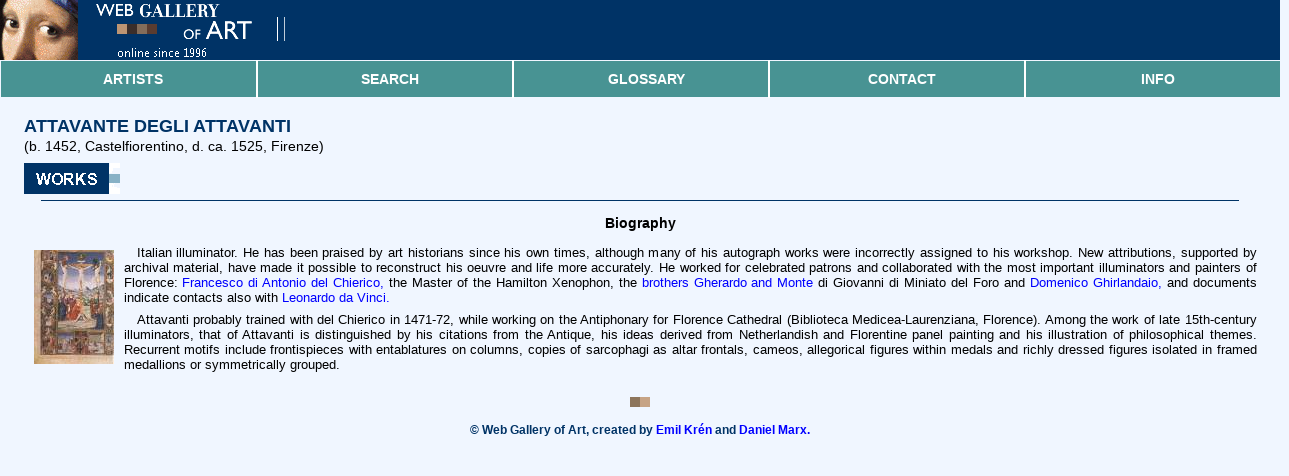

--- FILE ---
content_type: text/html
request_url: https://www.wga.hu/bio_m/a/attavant/biograph.html
body_size: 4362
content:
<html>
<head><link rel=stylesheet type="text/css" href="/support/css/bio.css">
<meta name="viewport" content="width=device-width, initial-scale=1"> 
 
 
<meta charset="utf-8"><title>Biography of ATTAVANTE DEGLI ATTAVANTI in the Web Gallery of Art</title>
<meta name="description" content="Biography of ATTAVANTE DEGLI ATTAVANTI (b. 1452, Castelfiorentino, d. ca. 1525, Firenze) in the Web Gallery of Art, a searchable image collection and database of European art and architecture (200-1900)">
<script async src="https://www.googletagmanager.com/gtag/js?id=G-6KZPSXQ5PJ"></script>
<script>
  window.dataLayer = window.dataLayer || [];
  function gtag(){dataLayer.push(arguments)};
  gtag('js', new Date());

  gtag('config', 'G-6KZPSXQ5PJ');
</script></head>
<body bgcolor="#f0f6ff" text="#000000" link="#0000ff" vlink="#800080" alink="#ff0000">
<table width="100%" cellpadding=0 cellspacing=0>
    <tr>
        <td bgcolor="#003366"><a href="https://www.wga.hu/index.html" title="Go to title page"><img
                src="/support/header/header_m.gif" border=0></a></td>
    </tr>
    <tr>
        <td class="menuContainer">
            <table class="menuTable">
                <tbody>
                <tr>
                    <td>
                        <a href="/support/mobile/artists.html">Artists</a>
                    </td>
                    <td>
                        <a href="/support/mobile/search.html">Search</a>
                    </td>
                    <td>
                        <a href="/support/mobile/glossary.html">Glossary</a>
                    </td>
                    <td>
                        <a href="/support/mobile/contact.html">Contact</a>
                    </td>
                    <td>
                        <a href="/support/mobile/info.html">Info</a>
                    </td>
                </tr>
                </tbody>
            </table>
        </td>
    </tr>
</table><br>

<center><table cellpadding=2 width="97%" border=0><tr><td><div CLASS="INDEX2">ATTAVANTE DEGLI ATTAVANTI</div><div CLASS="INDEX3">(b. 1452, Castelfiorentino, d. ca. 1525, Firenze)</div></td></tr><tr><td>
<a onclick="return OpenOther('/html_m/a/attavant/index.html')" href="/html_m/a/attavant/index.html"><img border=0 src="/support/gif/pictures_m.gif"></a>
<hr color="#003366" size=1px width="97%">
<h3>Biography</h3>
<img src="/biojpg/a/attavant/biograph.jpg" hspace=10 vspace=5 align=left>

<!-- Comment Start --><p>
Italian illuminator. He has been praised by art historians since his own times, although many of his autograph works were incorrectly assigned to his workshop. New attributions, supported by archival material, have made it possible to reconstruct his oeuvre and life more accurately. He worked for celebrated patrons and collaborated with the most important illuminators and painters of Florence: <a onclick="return OpenOther('/bio_m/f/franceso/05/biograph.html')" href="/bio_m/f/franceso/05/biograph.html">Francesco di Antonio del Chierico,</a> the Master of the Hamilton Xenophon, the <a onclick="return OpenOther('/html_m/g/gherardo/index.html')" href="/html_m/g/gherardo/index.html">brothers Gherardo and Monte</a> di Giovanni di Miniato del Foro and <a onclick="return OpenOther('/bio_m/g/ghirland/domenico/biograph.html')" href="/bio_m/g/ghirland/domenico/biograph.html">Domenico Ghirlandaio,</a> and documents indicate contacts also with <a onclick="return OpenOther('/bio_m/l/leonardo/biograph.html')" href="/bio_m/l/leonardo/biograph.html">Leonardo da Vinci.</a><p>
Attavanti probably trained with del Chierico in 1471-72, while working on the Antiphonary for Florence Cathedral (Biblioteca Medicea-Laurenziana, Florence). Among the work of late 15th-century illuminators, that of Attavanti is distinguished by his citations from the Antique, his ideas derived from Netherlandish and Florentine panel painting and his illustration of philosophical themes. Recurrent motifs include frontispieces with entablatures on columns, copies of sarcophagi as altar frontals, cameos, allegorical figures within medals and richly dressed figures isolated in framed medallions or symmetrically grouped.

<!-- Comment End -->

</td></tr>
</table></center>
<br><center><img src="/support/gif/kockak.gif"></center><br>
<div class="style4"><b>&copy; Web Gallery of Art, created by <a href="/support/mobile/ekren.html">Emil Krén</a> and <a href="/support/mobile/dmarx.html">Daniel Marx.</b></a></div>
<br><p>
</body></html>


--- FILE ---
content_type: text/css;charset=utf-8
request_url: https://www.wga.hu/support/css/bio.css
body_size: 5179
content:
body	{

	font-size:12px;

	font-family:Arial, Helvetica, Sans-Serif;
	
	margin:0;

}

P	{
	text-align:justify;

	font-size:13px;

	font-family:Arial, Helvetica, Sans-Serif;

	margin:7px 0px 7px 0px;

	text-indent:1em;

}

TD	{

	font-size:11px;

	font-family:Arial, Helvetica, Sans-Serif;

	text-align:justify;

}

TD.COMMENT {

  font-size:11px;

  font-family:Arial, Helvetica, sans-serif;

  text-align:center;

}

TD.HEADER	{

	font-size:11px;

	font-family:Arial, Helvetica, Sans-Serif;

	font-weight:bold;

	text-align:left;

	background-color:#489393;

}

LI.BIO	{

	font-size:11px;

	font-family:Arial, Helvetica, Sans-Serif;

}

DIV.STYLE1	{

	font-size:14px;

	font-family:Arial, Helvetica, Sans-Serif;

	font-weight:bold;

	line-height:120%;

	color:#003366;

	text-align:left;

}

DIV.STYLE2	{

	font-size:12px;

	font-family:Arial, Helvetica, Sans-Serif;

	line-height:120%;

	color:#003366;

	text-align:left;

}

DIV.STYLE3	{

	font-size:9pt;

	font-family:Times New Roman, Times, Serif;

	margin:1pt;

	text-align:center;

}

DIV.STYLE4	{

	font-size:12px;

	font-family:Arial, Helvetica, Sans-Serif;

	line-height:150%;

	color:#003366;

	text-align:center;

}

DIV.BIO	{

	font-size:18px;

	font-family:Arial, Helvetica, Sans-Serif;

	font-weight:bold;

	line-height:48px;

	color:#003366;

	text-align:center;

}

DIV.BIO1	{

	font-size:18px;

	font-weight:bold;

	font-family:Arial, Helvetica, Sans-Serif;

	color:#CC3300;

	line-height:28px;

	text-indent=1em;

}

DIV.BIO2	{

	font-size:11px;

	font-family:Arial, Helvetica, Sans-Serif;

	line-height:120%;

	text-indent=1em;

	margin:1px 1px 1px 8px;

}

DIV.INDEX1	{

	font-size:18px;

	font-weight:bold;

	font-family:Arial, Helvetica, Sans-Serif;

	color:#CC3300;

	text-indent=3em;

	line-height:28px;

}

DIV.INDEX2	{

	font-size:18px;

	font-weight:bold;

	font-family:Arial, Helvetica, Sans-Serif;

	color:#003366;

	text-indent=0em;

	line-height:20px;

}

DIV.INDEX3	{

	font-size:14px;

	font-family:Arial, Helvetica, Sans-Serif;

	text-indent=0em;

	line-height:150%;

}

DIV.NOFRAME	{

	font-size:11px;

	font-family:Arial, Helvetica, Sans-Serif;

	text-align:center;

	line-height:180%;

}

DIV.BELEP	{

	font-size:15px;

	font-family:Arial, Helvetica, Sans-Serif;

	text-align:center;

	font-weight:bold;

	line-height:180%;

}

H2	{

	font-size:16px;

	font-family:Arial, Helvetica, Sans-Serif;

	font-weight:bold;

	line-height:32px;

	color:#003366;

	text-align:center;

}

H3	{
	text-align:center;

	font-size:14px;

	font-weight:bold;

	font-family:Arial, Helvetica, Sans-Serif;

	text-indent:0em;

}

#fixedHeader {
    text-align: center;
    width: 100%;
    position: fixed;
    top: 0;
    background-color: #003366;
    height: 65px;
}

#fixedHeader a:link {
    color: white;
    text-decoration: none;
}

#fixedHeader a:visited {
    color: white;
    text-decoration: none;
}

#fixedHeader a:hover {
    color: white;
    text-decoration: underline;
}

#fixedHeader a:active {
    color: white;
    text-decoration: none;
}

#fixedHeader #container {
    width: 780px;
    margin: 0 auto;
    text-align: left;
    color: white;
    font-size: 10px;
    font-weight: bold;
}

#fixedHeader #container img {
    height: 45px;
}

#headerMenuContainer {
    background-color: #489393;
    text-align: center;
    height: 20px;
}

#headerMenu {
    list-style-position: outside;
    float: left;
    width: 100%;
}

#headerMenu li {
    display: inline;
    float: left;
    padding: 3px 3px 3px 4px;
    background-color: #489393;
    text-align: center;
    border-spacing: 0;
    border-left: 1px solid white;
    border-right: 0;
    height: 14px;
}

#headerMenu li:first-child {
    border-left: 0 solid white;
}

#headerMenu li:hover {
    background-color: #000000;
}

a:link {
    color: blue;
    text-decoration: none;
}

a:visited {
    color: blue;
    text-decoration: none;
}

a:hover {
    color: red;
    text-decoration: underline;
}

a:active {
    color: blue;
    text-decoration: none;
}

a.comment:link {
    color: #ff0000
}

td.menuContainer {
    padding: 0;
    margin: 0;
    border: 0;
}

/* A men� t�bl�zatra vonatkoz� st�lus lap */
table.menuTable {
    width: 100%; /* a t�bl�zat t�ltse ki a rendelkez�sre �ll� ter�letet */
    border-collapse: separate; /* cella t�rk�z kezel�s m�dja */
    border-spacing: 0; /* minden cella k�zt a t�rk�z legyen 0 */
    margin: 0;
    padding: 0;
}

/* A men� egyes linkjeinek befoglal� elemeire vonatkoz� st�lus lap */
table.menuTable > tbody > tr > td {
    width: 20%; /* 5 r�szre osztjuk a t�bl�zat sz�less�g�t */
    text-align: center; /* a cella sz�vege legyen k�z�pre igaz�tva */
    border-left: 2px solid #fff; /* minden bal keret legyen 2px vastag �s feh�r */
}

/* Ez egy kiv�tel az els� elemre, hogy ne legyen kerete ott ahol nem kell */
table.menuTable > tbody > tr > td:first-child {
    border-left: 0;
}

/* St�lus lap a linkekre */
table.menuTable > tbody > tr > td > a {
    display: block; /* legyen blokk elem a m�retez�s �s a padding miatt */
    width: 100%; /* legyen a rendelkez�sre �ll� ter�let a sz�less�ge */
    color: #fff; /* a sz�veg legyen feh�t */
    background-color: #489393; /* a h�tt�r legyen t�rkiz */
    text-transform: uppercase; /* a link sz�vege legyen kapit�lis */
    padding: 10px 5px; /* a sz�veg felett/alatt 10px �s jobbra/balra 5px a t�rk�z */
    text-decoration: none; /* nem kell az al�h�z�s */
    font-family: Arial, 'Helvetica Neue', Helvetica, sans-serif;
    font-weight: bold; /* legyen vastagon szedve */
    font-size: 14px;
}

table.menuTable > tbody > tr > td > a:hover {
    background-color: #ff6600;
}
